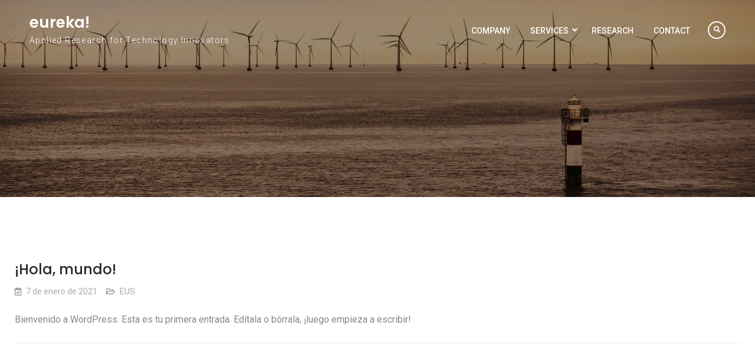

--- FILE ---
content_type: text/css
request_url: https://www.eureka.eus/wp-content/themes/business-mart/style.css?ver=1.2.2
body_size: 2140
content:
/*
Theme Name: Business Mart
Theme URI: https://wenthemes.com/item/wordpress-themes/business-mart/
Author: WEN Themes
Author URI: https://wenthemes.com/
Description: Business Mart is a simple child theme of Surya Chandra Lite with green color scheme. It is a responsive corporate WordPress theme. Powered with drag and drop page builder, SiteOrigin Page Builder, it is easy and straightforward for customization. It comes with multiple widgets with which you can create custom layouts with less efforts. For quick start, sample demo content files are available in the theme enabling one click demo import. With several customization options provided in the theme allows you to setup site as per your targeted online presence. Theme Demo: https://demo.wenthemes.com/business-mart/
Version: 1.2.2
Requires at least: 5.1
Tested up to: 5.5
Requires PHP: 5.6
License: GPLv3
Template: surya-chandra-lite
License: GPLv2 or later
License URI: https://www.gnu.org/licenses/gpl-2.0.html
Tags: one-column, two-columns, three-columns, left-sidebar, right-sidebar, sticky-post, custom-background, custom-header, custom-colors, custom-menu, featured-images, full-width-template, translation-ready, theme-options, threaded-comments, custom-logo, blog
Text Domain: business-mart

Business Mart WordPress Theme, Copyright 2020 WEN Themes
Business Mart is distributed under the terms of the GNU GPL

Business Mart WordPress Theme is child theme of Surya Chandra Lite WordPress Theme, Copyright 2020 WEN Themes
Surya Chandra Lite WordPress Theme is distributed under the terms of the GNU GPL
*/

.main-navigation ul li a,
.main-navigation ul ul a {
	color: #666666;
}

.main-navigation li > a:hover,
.main-navigation li > a:focus,
.main-navigation li.current-menu-item > a,
.main-navigation li.current-page-item > a,
.main-navigation li:hover > a,
.main-navigation li:focus > a,
.main-navigation li.focus > a {
    color: #1abc9c;
}

.main-navigation li li > a:hover,
.main-navigation li li > a:focus,
.main-navigation li li.current-menu-item > a,
.main-navigation li li.current-page-item > a,
.main-navigation li li:hover > a,
.main-navigation li li:focus > a,
.main-navigation li li.focus > a {
    background-color: #1abc9c;
    color:#fff;
}

.dropdown-toggle {
	background-color: #666;
}

.dropdown-toggle,
.dropdown-toggle:hover,
.dropdown-toggle:focus {
    color:#fff;
}

#menu-toggle:hover,
#menu-toggle:focus,
.is-open #menu-toggle {
    border-color: #1abc9c;
    color: #1abc9c;
}

.woocommerce #respond input#submit.alt,
.woocommerce a.button.alt,
.woocommerce button.button.alt,
.woocommerce input.button.alt,
.woocommerce #respond input#submit,
.woocommerce a.button,
.woocommerce button.button,
.woocommerce input.button,
.surya-chandra-woocommerce .slick-arrow i:hover,
.surya-chandra-woocommerce .slick-arrow i:focus,
.sidebar .widget-title-wrapper,
.latest-news-text-content .entry-month,
#content .section-call-to-action.cta-layout-1,
a.custom-button.custom-primary-button,
a.custom-button.custom-primary-button:visited,
a.custom-button,
a.custom-button:visited,
button,
button:hover,
button:focus,
button:active,
a.custom-button:hover,
a.custom-button:focus,
a.custom-button:active,
a.button,
a.button:hover,
a.button:focus,
a.button:active,
a.custom-button.custom-primary-button:hover,
a.custom-button.custom-primary-button:focus,
a.custom-button.custom-primary-button:active,
#quick-link-buttons a.custom-button.cart-button:hover > span,
#quick-link-buttons a.custom-button.cart-button:focus > span,
.widget_surya-chandra-slider .cycle-prev:hover,
.widget_surya-chandra-slider .cycle-prev:focus,
.widget_surya-chandra-slider .cycle-next:hover,
.widget_surya-chandra-slider .cycle-next:focus,
.contact-map .map-inner-wrapper,
a.custom-button.custom-secondary-button:hover,
a.custom-button.custom-secondary-button:focus,
.widget_surya-chandra-slider .cycle-pager .cycle-pager-active,
#footer-widgets .widget-title:after,
input[type="button"]:hover,
input[type="button"]:focus,
input[type="button"]:active,
input[type="reset"]:hover,
input[type="reset"]:focus,
input[type="reset"]:active,
input[type="submit"]:hover,
input[type="submit"]:focus,
input[type="submit"]:active,
input[type="button"],
input[type="reset"],
input[type="submit"],
.pagination .nav-links .current,
.pagination .nav-links a:hover,
.pagination .nav-links a:focus,
.pagination .nav-links a:active,
.portfolio-content a i,
.contact-map .map-inner-wrapper,
a.scrollup,
a.scrollup:visited,
.sidebar .widget-title:after,
.woocommerce nav.woocommerce-pagination ul li a:hover,
.woocommerce nav.woocommerce-pagination ul li a:focus,
.woocommerce nav.woocommerce-pagination ul li span.current,
.section.section-featured-page .custom-button:hover,
.section.section-featured-page .custom-button:focus,
.section.section-featured-page .custom-button:active,
.section.section-project .custom-button:hover,
.section.section-project .custom-button:focus,
.section.section-project .custom-button:active,
.section-services .service-block-inner:before,
.section-teams .thumb-summary-wrap:before,
.section-plan .plan-item h3 {
	background: #1ABC9C;
}

.cta-layout-1 a.custom-button.custom-primary-button {
	background: #222;
}

.sidebar ul li::before,
.site-title a span,
.sidebar ul li a:hover,
.sidebar ul li a:focus,
.sidebar ul li a:active,
.portfolio-content h3 a:hover,
.portfolio-content h3 a:focus,
.entry-meta a:hover,
.entry-meta a:focus,
.entry-meta a:active,
.site-title a:hover,
.site-title a:focus,
.site-title a:active,
.section_services .service-item-title a:hover,
.section_services .service-item-title a:focus,
.section_latest_news .latest-news-item .latest-news-title a:hover,
.section_latest_news .latest-news-item .latest-news-title a:focus,
.section_plan .plan-icon i,
.letter-highlight-enabled #content .panel-layout .widget-title:first-letter,
.letter-highlight-enabled .page-title:first-letter,
#quick-link-buttons a.custom-button.cart-button:hover,
#quick-link-buttons a.custom-button.cart-button:focus,
#quick-link-buttons a.custom-button.quick-link-button:hover,
#quick-link-buttons a.custom-button.quick-link-button:focus,
a.custom-button.custom-secondary-button,
a,
a:visited,
.entry-title a:hover,
.entry-title a:focus,
.entry-title a:active,
#quick-link-buttons .cart-button > span,
.portfolio-filter a.active,
#tophead a.search-icon,
.section-plan .plan-text h3,
.section-plan .plan-icon span,
.section-services .service-item-title a:hover,
.section-services .service-item-title a:focus,
.section-latest-news .latest-news-item .latest-news-title a:hover,
.section-latest-news .latest-news-item .latest-news-title a:focus,
.portfolio-filter a.current,
.portfolio-filter a.active,
.portfolio-filter a:hover,
.portfolio-filter a:focus {
	color: #1ABC9C;
}

.header-layout-2 .main-navigation ul li a:hover,
.header-layout-2 .main-navigation ul li a:focus,
.header-layout-2 .main-navigation li.current-menu-item > a,
.header-layout-2 .main-navigation li.current-page-item > a,
.header-layout-2 #header-right .search-icon:hover,
.header-layout-2 #header-right .search-icon:focus {
	color: #1ABC9C;
}

input[type="button"]:hover,
input[type="button"]:focus,
input[type="button"]:active,
input[type="reset"]:hover,
input[type="reset"]:focus,
input[type="reset"]:active,
input[type="submit"]:hover,
input[type="submit"]:focus,
input[type="submit"]:active {
	background-color: #222;
}

#quick-link-buttons a.custom-button.cart-button:hover > span,
#quick-link-buttons a.custom-button.cart-button:focus > span,
#main-slider .cycle-prev:hover,
#main-slider .cycle-prev:focus,
#main-slider .cycle-next:hover,
#main-slider .cycle-next:focus {
	color: #fff;
}

#quick-link-buttons a.custom-button.quick-link-button:hover,
#quick-link-buttons a.custom-button.quick-link-button:focus,
#quick-link-buttons a.custom-button.cart-button:hover,
#quick-link-buttons a.custom-button.cart-button:focus {
	background-color: inherit;
	border: 2px solid #1ABC9C;
}

.main-navigation ul li.menu-item-has-children.current-menu-item > a::after,
.main-navigation ul li.page-item-has-children.current-menu-item > a::after {
	border-top-color:#1ABC9C;
}

.portfolio-content a i,
.entry-thumb .custom-entry-date,
.pagination .nav-links .current,
.pagination .nav-links a:hover,
.pagination .nav-links a:focus,
.pagination .nav-links a:active {
	border-color: #1ABC9C;
}

a.custom-button.custom-secondary-button {
	background-color: #fff;
}

input.search-submit,
input.search-submit:visited,
input.search-submit:hover,
input.search-submit:focus,
input.search-submit:active {
	background: inherit!important;
	color: #222;
}

a:hover,
a:focus,
a:active {
    color: #272727;
}

.feature-wrapper:before {
    background: #1abc9c;
}

.so-widget-sow-hero .sow-slider-base .sow-slide-nav a {
	background: #fff;
	color: #222;
}

.so-widget-sow-hero .sow-slider-base .sow-slide-nav a:hover,
.so-widget-sow-hero .sow-slider-base .sow-slide-nav a:focus,
.so-widget-sow-hero .sow-slider-base .sow-slider-pagination li.sow-active a,
.so-widget-sow-hero .sow-slider-base .sow-slider-pagination li a:hover,
.so-widget-sow-hero .sow-slider-base .sow-slider-pagination li a:focus {
	background: #1abc9c;
	color: #fff;
}

.widget_sow-google-map {
	background: #ffffff;
}

.section-latest-news .latest-news-wrapper {
	background: #fff;
}

.header-layout-2 .main-navigation ul ul {
	top: 52px;
}

#content .so-widget-sow-hero .sow-slider-image-wrapper p,
#content .so-widget-sow-hero .sow-slider-image-wrapper h1,
#content .so-widget-sow-hero .sow-slider-image-wrapper h2,
#content .so-widget-sow-hero .sow-slider-image-wrapper h3,
#content .so-widget-sow-hero .sow-slider-image-wrapper h4,
#content .so-widget-sow-hero .sow-slider-image-wrapper h5,
#content .so-widget-sow-hero .sow-slider-image-wrapper h6 {
	margin: 0 0 5px 0;
	line-height: 1.5;
}


--- FILE ---
content_type: text/css
request_url: https://www.eureka.eus/wp-content/themes/business-mart/style.css?ver=1.0.0
body_size: 2140
content:
/*
Theme Name: Business Mart
Theme URI: https://wenthemes.com/item/wordpress-themes/business-mart/
Author: WEN Themes
Author URI: https://wenthemes.com/
Description: Business Mart is a simple child theme of Surya Chandra Lite with green color scheme. It is a responsive corporate WordPress theme. Powered with drag and drop page builder, SiteOrigin Page Builder, it is easy and straightforward for customization. It comes with multiple widgets with which you can create custom layouts with less efforts. For quick start, sample demo content files are available in the theme enabling one click demo import. With several customization options provided in the theme allows you to setup site as per your targeted online presence. Theme Demo: https://demo.wenthemes.com/business-mart/
Version: 1.2.2
Requires at least: 5.1
Tested up to: 5.5
Requires PHP: 5.6
License: GPLv3
Template: surya-chandra-lite
License: GPLv2 or later
License URI: https://www.gnu.org/licenses/gpl-2.0.html
Tags: one-column, two-columns, three-columns, left-sidebar, right-sidebar, sticky-post, custom-background, custom-header, custom-colors, custom-menu, featured-images, full-width-template, translation-ready, theme-options, threaded-comments, custom-logo, blog
Text Domain: business-mart

Business Mart WordPress Theme, Copyright 2020 WEN Themes
Business Mart is distributed under the terms of the GNU GPL

Business Mart WordPress Theme is child theme of Surya Chandra Lite WordPress Theme, Copyright 2020 WEN Themes
Surya Chandra Lite WordPress Theme is distributed under the terms of the GNU GPL
*/

.main-navigation ul li a,
.main-navigation ul ul a {
	color: #666666;
}

.main-navigation li > a:hover,
.main-navigation li > a:focus,
.main-navigation li.current-menu-item > a,
.main-navigation li.current-page-item > a,
.main-navigation li:hover > a,
.main-navigation li:focus > a,
.main-navigation li.focus > a {
    color: #1abc9c;
}

.main-navigation li li > a:hover,
.main-navigation li li > a:focus,
.main-navigation li li.current-menu-item > a,
.main-navigation li li.current-page-item > a,
.main-navigation li li:hover > a,
.main-navigation li li:focus > a,
.main-navigation li li.focus > a {
    background-color: #1abc9c;
    color:#fff;
}

.dropdown-toggle {
	background-color: #666;
}

.dropdown-toggle,
.dropdown-toggle:hover,
.dropdown-toggle:focus {
    color:#fff;
}

#menu-toggle:hover,
#menu-toggle:focus,
.is-open #menu-toggle {
    border-color: #1abc9c;
    color: #1abc9c;
}

.woocommerce #respond input#submit.alt,
.woocommerce a.button.alt,
.woocommerce button.button.alt,
.woocommerce input.button.alt,
.woocommerce #respond input#submit,
.woocommerce a.button,
.woocommerce button.button,
.woocommerce input.button,
.surya-chandra-woocommerce .slick-arrow i:hover,
.surya-chandra-woocommerce .slick-arrow i:focus,
.sidebar .widget-title-wrapper,
.latest-news-text-content .entry-month,
#content .section-call-to-action.cta-layout-1,
a.custom-button.custom-primary-button,
a.custom-button.custom-primary-button:visited,
a.custom-button,
a.custom-button:visited,
button,
button:hover,
button:focus,
button:active,
a.custom-button:hover,
a.custom-button:focus,
a.custom-button:active,
a.button,
a.button:hover,
a.button:focus,
a.button:active,
a.custom-button.custom-primary-button:hover,
a.custom-button.custom-primary-button:focus,
a.custom-button.custom-primary-button:active,
#quick-link-buttons a.custom-button.cart-button:hover > span,
#quick-link-buttons a.custom-button.cart-button:focus > span,
.widget_surya-chandra-slider .cycle-prev:hover,
.widget_surya-chandra-slider .cycle-prev:focus,
.widget_surya-chandra-slider .cycle-next:hover,
.widget_surya-chandra-slider .cycle-next:focus,
.contact-map .map-inner-wrapper,
a.custom-button.custom-secondary-button:hover,
a.custom-button.custom-secondary-button:focus,
.widget_surya-chandra-slider .cycle-pager .cycle-pager-active,
#footer-widgets .widget-title:after,
input[type="button"]:hover,
input[type="button"]:focus,
input[type="button"]:active,
input[type="reset"]:hover,
input[type="reset"]:focus,
input[type="reset"]:active,
input[type="submit"]:hover,
input[type="submit"]:focus,
input[type="submit"]:active,
input[type="button"],
input[type="reset"],
input[type="submit"],
.pagination .nav-links .current,
.pagination .nav-links a:hover,
.pagination .nav-links a:focus,
.pagination .nav-links a:active,
.portfolio-content a i,
.contact-map .map-inner-wrapper,
a.scrollup,
a.scrollup:visited,
.sidebar .widget-title:after,
.woocommerce nav.woocommerce-pagination ul li a:hover,
.woocommerce nav.woocommerce-pagination ul li a:focus,
.woocommerce nav.woocommerce-pagination ul li span.current,
.section.section-featured-page .custom-button:hover,
.section.section-featured-page .custom-button:focus,
.section.section-featured-page .custom-button:active,
.section.section-project .custom-button:hover,
.section.section-project .custom-button:focus,
.section.section-project .custom-button:active,
.section-services .service-block-inner:before,
.section-teams .thumb-summary-wrap:before,
.section-plan .plan-item h3 {
	background: #1ABC9C;
}

.cta-layout-1 a.custom-button.custom-primary-button {
	background: #222;
}

.sidebar ul li::before,
.site-title a span,
.sidebar ul li a:hover,
.sidebar ul li a:focus,
.sidebar ul li a:active,
.portfolio-content h3 a:hover,
.portfolio-content h3 a:focus,
.entry-meta a:hover,
.entry-meta a:focus,
.entry-meta a:active,
.site-title a:hover,
.site-title a:focus,
.site-title a:active,
.section_services .service-item-title a:hover,
.section_services .service-item-title a:focus,
.section_latest_news .latest-news-item .latest-news-title a:hover,
.section_latest_news .latest-news-item .latest-news-title a:focus,
.section_plan .plan-icon i,
.letter-highlight-enabled #content .panel-layout .widget-title:first-letter,
.letter-highlight-enabled .page-title:first-letter,
#quick-link-buttons a.custom-button.cart-button:hover,
#quick-link-buttons a.custom-button.cart-button:focus,
#quick-link-buttons a.custom-button.quick-link-button:hover,
#quick-link-buttons a.custom-button.quick-link-button:focus,
a.custom-button.custom-secondary-button,
a,
a:visited,
.entry-title a:hover,
.entry-title a:focus,
.entry-title a:active,
#quick-link-buttons .cart-button > span,
.portfolio-filter a.active,
#tophead a.search-icon,
.section-plan .plan-text h3,
.section-plan .plan-icon span,
.section-services .service-item-title a:hover,
.section-services .service-item-title a:focus,
.section-latest-news .latest-news-item .latest-news-title a:hover,
.section-latest-news .latest-news-item .latest-news-title a:focus,
.portfolio-filter a.current,
.portfolio-filter a.active,
.portfolio-filter a:hover,
.portfolio-filter a:focus {
	color: #1ABC9C;
}

.header-layout-2 .main-navigation ul li a:hover,
.header-layout-2 .main-navigation ul li a:focus,
.header-layout-2 .main-navigation li.current-menu-item > a,
.header-layout-2 .main-navigation li.current-page-item > a,
.header-layout-2 #header-right .search-icon:hover,
.header-layout-2 #header-right .search-icon:focus {
	color: #1ABC9C;
}

input[type="button"]:hover,
input[type="button"]:focus,
input[type="button"]:active,
input[type="reset"]:hover,
input[type="reset"]:focus,
input[type="reset"]:active,
input[type="submit"]:hover,
input[type="submit"]:focus,
input[type="submit"]:active {
	background-color: #222;
}

#quick-link-buttons a.custom-button.cart-button:hover > span,
#quick-link-buttons a.custom-button.cart-button:focus > span,
#main-slider .cycle-prev:hover,
#main-slider .cycle-prev:focus,
#main-slider .cycle-next:hover,
#main-slider .cycle-next:focus {
	color: #fff;
}

#quick-link-buttons a.custom-button.quick-link-button:hover,
#quick-link-buttons a.custom-button.quick-link-button:focus,
#quick-link-buttons a.custom-button.cart-button:hover,
#quick-link-buttons a.custom-button.cart-button:focus {
	background-color: inherit;
	border: 2px solid #1ABC9C;
}

.main-navigation ul li.menu-item-has-children.current-menu-item > a::after,
.main-navigation ul li.page-item-has-children.current-menu-item > a::after {
	border-top-color:#1ABC9C;
}

.portfolio-content a i,
.entry-thumb .custom-entry-date,
.pagination .nav-links .current,
.pagination .nav-links a:hover,
.pagination .nav-links a:focus,
.pagination .nav-links a:active {
	border-color: #1ABC9C;
}

a.custom-button.custom-secondary-button {
	background-color: #fff;
}

input.search-submit,
input.search-submit:visited,
input.search-submit:hover,
input.search-submit:focus,
input.search-submit:active {
	background: inherit!important;
	color: #222;
}

a:hover,
a:focus,
a:active {
    color: #272727;
}

.feature-wrapper:before {
    background: #1abc9c;
}

.so-widget-sow-hero .sow-slider-base .sow-slide-nav a {
	background: #fff;
	color: #222;
}

.so-widget-sow-hero .sow-slider-base .sow-slide-nav a:hover,
.so-widget-sow-hero .sow-slider-base .sow-slide-nav a:focus,
.so-widget-sow-hero .sow-slider-base .sow-slider-pagination li.sow-active a,
.so-widget-sow-hero .sow-slider-base .sow-slider-pagination li a:hover,
.so-widget-sow-hero .sow-slider-base .sow-slider-pagination li a:focus {
	background: #1abc9c;
	color: #fff;
}

.widget_sow-google-map {
	background: #ffffff;
}

.section-latest-news .latest-news-wrapper {
	background: #fff;
}

.header-layout-2 .main-navigation ul ul {
	top: 52px;
}

#content .so-widget-sow-hero .sow-slider-image-wrapper p,
#content .so-widget-sow-hero .sow-slider-image-wrapper h1,
#content .so-widget-sow-hero .sow-slider-image-wrapper h2,
#content .so-widget-sow-hero .sow-slider-image-wrapper h3,
#content .so-widget-sow-hero .sow-slider-image-wrapper h4,
#content .so-widget-sow-hero .sow-slider-image-wrapper h5,
#content .so-widget-sow-hero .sow-slider-image-wrapper h6 {
	margin: 0 0 5px 0;
	line-height: 1.5;
}
